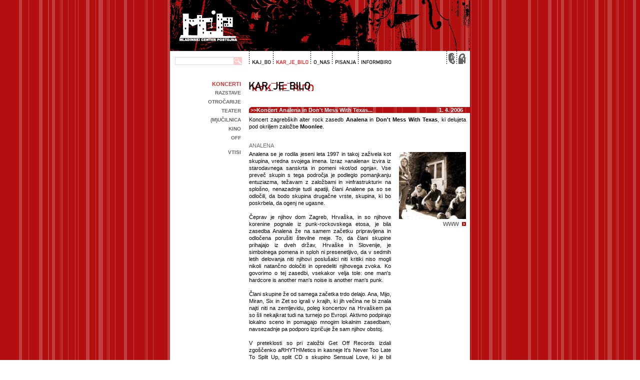

--- FILE ---
content_type: text/html; charset=UTF-8
request_url: https://www.mcp.si/arhiv/1/Koncert-Analena-in-Dont-Mess-With-Texas-2006-04-01
body_size: 8869
content:
		<!DOCTYPE html PUBLIC "-//W3C//DTD XHTML 1.0 Transitional//EN" "http://www.w3.org/TR/xhtml1/DTD/xhtml1-transitional.dtd">
		<html xmlns="http://www.w3.org/1999/xhtml">
		<head>
		<link rel="icon" type="image/png" href="/images/favicon.png" />
		<meta http-equiv="Content-Type" content="text/html; charset=utf-8" />
		<meta name="Keywords" content="mcp, obcina postojna, klub, mladinski center, občina postojna, epicenter, epic, avio pub, nina osenar, mecepe, mc postojna, mladi, mladina, ljubljana, zgodovina, organizator, organizacija, zacetek, o nas, o zmaju, rdeci trg, postojna, ljubljana, turist, turizem, postojnska jama, mladinski centerpetek, postojna, zmaj, mlade, vesela štajerke, tulio, furlanic, oni tulijo, drago mislej, mef, nob, katalena, mauf, alenka godec, passocontinuo, passo, red five point star" />
		<meta name="Description" content="Koncert Analena in Don't Mess With Texas" />
		<meta name="Author" content="info@mcp.si" />
		<meta name="copyright" content="Mladinski center Postojna" />
		<meta name="revisit-after" content="6 Days" />
		<meta name="classification" content="Tourism" />
		<meta name="distribution" content="global" />
		<meta name="verify-v1" content="TM3qgy1HeFzxz4Bv4k5IWUgdAkPqe8qq2FWXPmhpVlU=" />
        <meta name="google-site-verification" content="FIFZsPfU4Fso4GRdAJhfIWCUmHwSr55QQrUIHT3FUhM" />
		<meta name="viewport" content="width=450" />        
				<meta name="robots" content="ALL" />
		<meta name="distribution" content="GLOBAL" />
		<meta name="rating" content="General" />
		<meta name="search.mnp.template" content="MNP2.GenericNav" />
		<meta name="content-language" content="si" />
			
    <meta property="og:title" content="Koncert Analena in Don't Mess With Texas" />
    <meta property="og:type" content="website" />
	<meta property="og:url" content="https://www.mcp.si/arhiv/1/Koncert-Analena-in-Dont-Mess-With-Texas-2006-04-01" /> 
    <meta property="og:image" content="" /> 
    <meta property="og:site_name" content="Mladinski center Postojna" />
    <meta property="og:description" content="" />
    <meta property="fb:app_id" content="250928161602238" />			
			
			
			
			
			
		<title>Koncert Analena in Don't Mess With Texas</title>
<script type="text/javascript">

  var _gaq = _gaq || [];
  _gaq.push(['_setAccount', 'UA-1202170-1']);
  _gaq.push(['_setDomainName', 'mcp.si']);
  _gaq.push(['_trackPageview']); 

  (function() {
    var ga = document.createElement('script'); ga.type = 'text/javascript'; ga.async = true;
    ga.src = ('https:' == document.location.protocol ? 'https://ssl' : 'http://www') + '.google-analytics.com/ga.js';
    var s = document.getElementsByTagName('script')[0]; s.parentNode.insertBefore(ga, s);
  })();

</script>
<script type="text/javascript">
		function fLoadImages() {
			image1 = new Image();
			image1.src = "/images/kosi/glava1.gif";
			image0 = new Image();
			image0.src = "/images/kosi/1.gif";
			document.body.background = image0.src;
			image20 = new Image();
			image20.src = "/images/menu.gif";
			image16 = new Image();
			image16.src = "/images/menu/home01.gif";
			image21 = new Image();
			image21.src = "/images/kosi/noga.gif";
			image21 = new Image();
			image21.src = "/images/naslovi/karbo.gif";
			image22 = new Image();
			image22.src = "/images/naslovi/karjebilo.gif";
			image23 = new Image();
			image23.src = "/images/naslovi/onas.gif";
			image24 = new Image();
			image24.src = "/images/naslovi/pisanja.gif";
			image25 = new Image();
			image25.src = "/images/naslovi/informbiro.gif";
			image26 = new Image();
			image26.src = "/images/kosi/Vec_01.gif";
			image27= new Image();
			image27.src = "/images/kosi/Vec_02.gif";
			image28 = new Image();
			image28.src = "/images/kosi/Top_01.gif";
			image29 = new Image();
			image29.src = "/images/kosi/Top_02.gif";
		}

</script>
<script type="text/javascript" language="javascript">
var js = document.createElement('script');
js.src = '/images/niftyplayer/all.js';
var head = document.getElementsByTagName('head')[0];
head.appendChild(js);
</script>
<script  type="text/javascript">
function ajaxFunctionSearch(kam)
  {
  var xmlHttp;
  try 
    {
    // Firefox, Opera 8.0+, Safari
    xmlHttp=new XMLHttpRequest();
    }
  catch (e)
    {
    // Internet Explorer
    try
      {
      xmlHttp=new ActiveXObject("Msxml2.XMLHTTP");
      }
    catch (e)
      {
      try
        {
        xmlHttp=new ActiveXObject("Microsoft.XMLHTTP");
        }
      catch (e)
        {
        alert("Your browser does not support AJAX!");
        return false;
        }
      }
    }
    xmlHttp.onreadystatechange=function()
      {
      if(xmlHttp.readyState==4)
        {
		document.getElementById("rezultati").innerHTML="";
        document.getElementById("rezultati").innerHTML=xmlHttp.responseText;
        }
      }
    xmlHttp.open("GET",kam,true);
    xmlHttp.send(null);
  }

</script>
		<!--sphider_noindex--> 
		<link rel="alternate" title="Mladinski center Postojna" href="https://www.mcp.si/rss.xml" type="application/rss+xml" />
          <link rel="alternate" href="https://www.mcp.si/photos.rss" type="application/rss+xml" title="Fotogalerija MCP" id="gallery" />
		<!--/sphider_noindex--> 

		<style type="text/css">
		* {
	margin:0;
}
.rezervacija {
	margin-top:12px;
    font-size: 12px;
    padding:4px;
    border: thin #32C400 solid;
    background-color: #CEFFD8;
    width: 150px;
    text-align: center;
    padding-top: 8px;
    padding-bottom: 8px;
    font-weight: bold;
    color:#016200;
    cursor: pointer;
}
.rezervacija:hover {
    background-color: #66F984;
    
}
.mobile_video {
	min-height:300px;
}
#rezervacija_vstopnic p {
	padding-top:10px;
	
}
.dodatki {
	text-align:left;
}
.banner_dogodki {
display: block;
height: 64px;
width: 120px;
margin-right:0px;
background: url(/mcp-dogodki-v-regiji.png) no-repeat;
margin-bottom: 6px;
margin-top: 10px;

}
.style1 {
	font-size: 12px;
	color: #99FF00;
	font-weight: bold;
}
.podmala {
	background-color: #CC0033;
}
.style3 {font-size: 11px}
.subject {
	visibility: hidden;
	height: 1px;
	width: 1px;
}
.brezvsega {
	margin: 0px;
	padding: 0px;
}
.desnirob{
	margin: 0px;
	padding-top: 0px;
	padding-right: 0px;
	padding-bottom: 0px;
	padding-left: 10px;
}
sup {
	margin: 0px;
	padding: 0px;
	vertical-align: 30%;
	font-size: 8px;
}
body {
	font-size: 10px;
	margin-top: -8px;
	font-family:  Verdana, Arial, Helvetica, sans-serif;
	


	background-image: url(https://www.mcp.si/images/kosi/1.gif);
	
	overflow: auto;
}
.belo {
	background-color: #FFFFFF;
}
.vsebinadiv {
	vertical-align: top;
}
.naslov {
	
	font-size: 10px;
	font-weight: bold;
	color: #666666;
	text-transform: uppercase;	
}
.naslov11 {
	
	font-size: 11px;
	font-weight: bold;
	color: #666666;
	text-transform: uppercase;	
}
.naslov12 {
	font-size: 12px;
	font-weight: bold;
	color: #FF0000;
	text-transform: uppercase;
	padding-top: 12px;
	padding-bottom: 6px;
}

.naslov11nb {
	font-size: 11px;
	color: #666666;
	text-transform: uppercase;	 
}


.noga {
	
	font-size: 9px; 
	color: #FFFFFF;
}
a:hover {
	color: #000000;
	text-decoration: none; 
}
a {
	
	font-weight: bold;
	color: #485084;
	text-decoration: none; 
}
.zapri {
	font-family: Arial, Helvetica, sans-serif;
	font-size: 11px;
	font-weight: bold;
	color: #FFFFFF;
	background-color: #FF7979;
	height: 13px;
	width: 13px;
	border: 1px solid #FF0000;
	text-align: center;
	vertical-align: middle;
	float: right;
	cursor: pointer;
}
.tekst {
	
	font-size: 10px;
	text-align: justify;
}
.vtis {
	font-family: "Courier New", Courier, mono;
	font-size: 11px;
	text-align: justify;
}
#rezultatiiskanja {
	font-family: Geneva, Arial, Helvetica, sans-serif;
	margin-bottom: 16px;
	background-color: #FFDFDF;
	padding-top: 8px;
	padding-right: 8px;
	padding-bottom: 8px;
	padding-left: 5px;
}
.anoga {
	color: #FFFFFF;
	text-decoration: none; 
}
.anaslov {
	font-size: 11px;
	font-weight: bold;
	color: #CC3333;
	text-transform: uppercase;
	font-family: Verdana, Arial, Helvetica, sans-serif;
}
.inputtext {
	
	font-size: 10px;
	background-color: #FFFFFF;
	height: 12px;
	width: 50px;
	border: 1px solid #DEDBDE;
	text-indent: 3px;

}

.inputtext1 {
	font-size: 10px;
	background-color: #FFFFFF;
	height: 12px;
	width: 112px;
	border: 1px solid #DEDBDE;
	float: left;
	text-indent: 3px;
}
.inputtext1hover {
	font-size: 10px;
	background-color: #FFFFFF;
	height: 12px;
	width: 112px;
	border: 1px solid #FF0000;
	float: left;
	text-indent: 3px;
}
.inputtext1:hover {
	border: 1px solid #FF0000;
}
.inputtext:hover {
	border: 1px solid #FF0000;
}
.komentar {
	font-size: 10px;
	background-color: #eeeeee;
	height: 12px;
	width: 134px;
	border: 1px solid #DEDBDE;
	font-family: Verdana, Arial, Helvetica, sans-serif;
}

.knof {
	font-size: 10px;
	border: 1px solid #FFFFFF;
	background-color: #FFC6C6;
	width: auto;
	height: 18px;
	color: #FFFFFF;
	padding-top: 1px;
	padding-right: 2px;
	padding-bottom: 4px;
	padding-left: 2px;
} 
.knofhover {
	font-size: 10px;
	border: 1px solid #FFFFFF;
	background-color: #FF0000;
	width: auto;
	height: 18px;
	color: #FFFFFF;
	padding-top: 1px;
	padding-right: 2px;
	padding-bottom: 4px;
	padding-left: 2px;
} 
.knof:hover {
	background-color: #FF0000;
}
.srch {
	width: 16px;
	height: 16px;
	background-image: url(/images/kosi/search.gif);
	background-repeat: no-repeat;
	background-position: left bottom;
	border: none;
	float: left;
} 


.srchhover {
	width: 16px;
	height: 16px;
	background-image: url(/images/kosi/search-o.gif);
	background-repeat: no-repeat;
	background-position: left bottom;
	border: none;
	float: left;

} 

.naslovprogram {
	color: #FFFFFF;	
}
.naslovprogram:hover {
	color: #FFFFCC;
}

h3 {
	font-size: 11px;
	font-weight: bold;
	color: #F5F5F5;
	line-height: 20px;
	border-top: none;
	border-right: none;
	border-bottom: none;
	border-left: none;
}
h4 {
	font-size: 11px;
	color: #666666;
	text-transform: uppercase;
	font-style: normal;
	font-weight: normal;
}


.prnaslov {
	margin:0;
	font-size: 11px;

	font-weight: bold;
	color: #FFF;
	border-top: none;
	border-right: none;
	border-bottom: none;
	border-left: none;
	padding-top: 4px;
	padding-bottom: 4px;
	padding-left: 6px;
	padding-right: 8px;
	
		background-image: url(/images/kosi/naslovpodlaga.png);
		
	background-repeat: no-repeat;
	
	

}
.prnaslovdesni {
	font-size: 11px;
	font-weight: bold;
	color: #FFF;
	border-top: none;
	border-right: none;
	border-bottom: none;
	border-left: none;
	padding-top: 3px;
	padding-bottom: 4px;
	padding-left: 6px;
	padding-right: 8px;
	background-image: url(/images/kosi/naslovpodlaga.png);
	background-repeat: no-repeat;
	background-position: right top;	
	

}

.program {
	font-size: 11px;
	line-height: 16px;
	vertical-align: middle;
	font-family: Arial, Helvetica, sans-serif;
}
.opis {
	text-align:justify;
	font-size: 11px;
	line-height: 14px;
	vertical-align: top;
	font-weight: normal;
}


.vikendprogram {
	line-height: 16px;
	vertical-align: middle;
	background-color: #FBFFEC;
	font-family: Arial, Helvetica, sans-serif;
}

.zvrst1 {

	background-color: #FFF7EC;
}

.zvrst2 {

	background-color: #FBFFEC;
}

.zvrst3 {

	background-color: #EEFFEC;
}

.zvrst4 {

	background-color: #EDECFF;
}

.zvrst5 {
	

	background-color: #FFECEC;
}

.zvrst6 {
	
	background-color: #FFF9FF;
}
.zvrst7 {

	background-color: #ECFEFF;
}

.crnprogram {
	font-size: 11px;
	line-height: 18px;
	vertical-align: middle;
	font-family: Arial, Helvetica, sans-serif;	
}

.prvmes {
	
	font-size: 11px;
	font-weight: bold;
	color: #666666;
	background-color: #CCCCCC;
}
.rdec {
	color: #FF0000;
}
.datum {
	
	font-size: 10px;
	font-weight: bold;
	color: #006633;
}


.info {
	font-size: 10px;
	color: #666666;
	font-family: Arial, Helvetica, sans-serif;
	background-color: #FFC6C6;
	padding: 7px 0px 0px 4px;
	border: 1px solid #FF0000;
	
} 
.fix {
	height: 32px;
}

.info8 {
	color: #FFFFFF;
	
} 

.tarea {
	font-size: 10px;
	background-color: #EEEEEE;
	display: inline;
	height: auto;
	border: 1px solid #DEDBDE;
	width: 134px;
	font-family: Verdana, Arial, Helvetica, sans-serif;
} 

.tmenu {
	font-size: 10px;
	background-color: #EEEEEE;
	display: inline;
	height: auto;
	border: 1px solid #DEDBDE;
	width: 134px;
	font-family: Verdana, Arial, Helvetica, sans-serif;
} 

.subject {
	visibility: hidden;
	height: 1px;
	width: auto;
}
.cbox {
	height: 12px;
	width: 12px;
	margin: 0px;
	padding: 0px;
}

.testek {
	overflow: hidden;
}
 #mcpmenu {
    background:url("https://www.mcp.si/images/menu.gif") no-repeat;
    width:285px;
    height:28px;
    margin:0;
    padding:0;
    }
 #mcpmenu.cl {
    background:url("https://www.mcp.si/images/menu.gif") no-repeat;
    width:40px;
    height:28px;
    margin:0;
    padding:0;
    }

    #mcpmenu span {
	display: none;
	visibility: hidden;
    }

    #mcpmenu li, #mcpmenu a {
    height:28px;
    display:block;
	}

    #mcpmenu li {
    float:left;
    list-style:none;
    display:inline;
    }

    #mcpmenu-01 {width: 47px;}
    #mcpmenu-02 {width: 74px;}
    #mcpmenu-03 {width: 43px;}
    #mcpmenu-04 {width: 53px;}
    #mcpmenu-05 {width: 68px;}
	#mcpmenu-06 {width: 20px;}
	#mcpmenu-07 {width: 20px;}

    #mcpmenu-01 a:hover {background:url("https://www.mcp.si/images/menu.gif") 0px -29px no-repeat; }
    #mcpmenu-02 a:hover {background:url("https://www.mcp.si/images/menu.gif") -47px -29px no-repeat; }
    #mcpmenu-03 a:hover {background:url("https://www.mcp.si/images/menu.gif") -121px -29px no-repeat; }
    #mcpmenu-04 a:hover {background:url("https://www.mcp.si/images/menu.gif") -164px -29px no-repeat; }
    #mcpmenu-05 a:hover {background:url("https://www.mcp.si/images/menu.gif") -217px -29px no-repeat; }
    #mcpmenu-06 a:hover {background:url("https://www.mcp.si/images/menu.gif") -237px -29px no-repeat; }
    #mcpmenu-07 a:hover {background:url("https://www.mcp.si/images/menu.gif") -257px -29px no-repeat; }
		
	#mcpmenu-01.f {background:url("https://www.mcp.si/images/menu.gif") 0px -57px no-repeat; }
    #mcpmenu-02.f {background:url("https://www.mcp.si/images/menu.gif") -47px -57px no-repeat; }
    #mcpmenu-03.f {background:url("https://www.mcp.si/images/menu.gif") -121px -57px no-repeat; }
    #mcpmenu-04.f {background:url("https://www.mcp.si/images/menu.gif") -164px -57px no-repeat; }
    #mcpmenu-05.f {background:url("https://www.mcp.si/images/menu.gif") -217px -57px no-repeat; }
	
	#mcpmenu-01.f a:hover {background:url("https://www.mcp.si/images/menu.gif") 0px -57px no-repeat; }
    #mcpmenu-02.f a:hover {background:url("https://www.mcp.si/images/menu.gif") -47px -57px no-repeat; }
    #mcpmenu-03.f a:hover {background:url("https://www.mcp.si/images/menu.gif") -121px -57px no-repeat; }
    #mcpmenu-04.f a:hover {background:url("https://www.mcp.si/images/menu.gif") -164px -57px no-repeat; }
    #mcpmenu-05.f a:hover {background:url("https://www.mcp.si/images/menu.gif") -217px -57px no-repeat; }
	
	    #mcpmenu-06 {background:url("https://www.mcp.si/images/menu.gif") -285px 0px no-repeat; width: 20px;}
    #mcpmenu-07 {background:url("https://www.mcp.si/images/menu.gif") -305px 0px no-repeat; width: 20px;}
    #mcpmenu-06 a:hover {background:url("https://www.mcp.si/images/menu.gif") -285px -28px no-repeat; }
    #mcpmenu-07 a:hover {background:url("https://www.mcp.si/images/menu.gif") -305px -28px no-repeat; }
.rdece {
	color: #FF0000;
}
.tabnaslov {

	font-size: 11px;
	font-weight: bold;
	color: #006600;
	background-color: #CEFFCE;
	line-height: 20px;
	border-top: none;
	border-right: none;
	border-bottom: none;
	border-left: none;
}
.programnaslov {
	display:block;
	font-size: 14px;
	font-weight: bold;
	padding-left: 20px;
	padding-top: 6px;
	padding-bottom: 6px;

			color: #900;
	

}
.danvtednu {
	font-size: 14px;
	
	
	font-variant: small-caps;
	color: #000000;	
}
#sb-title-inner,#sb-info-inner,#sb-loading-inner,div.sb-message{font-family:"HelveticaNeue-Light","Helvetica Neue",Helvetica,Arial,sans-serif;font-weight:200;color:#fff;}
#sb-container{position:fixed;margin:0;padding:0;top:0;left:0;z-index:999;text-align:left;visibility:hidden;display:none;}
#sb-overlay{position:relative;height:100%;width:100%;}
#sb-wrapper{position:absolute;visibility:hidden;width:100px;}
#sb-wrapper-inner{position:relative;border:1px solid #303030;overflow:hidden;height:100px;}
#sb-body{position:relative;height:100%;}
#sb-body-inner{position:absolute;height:100%;width:100%;}
#sb-player.html{height:100%;overflow:auto;}
#sb-body img{border:none;}
#sb-loading{position:relative;height:100%;}
#sb-loading-inner{position:absolute;font-size:14px;line-height:24px;height:24px;top:50%;margin-top:-12px;width:100%;text-align:center;}
#sb-loading-inner span{background:url(/js/shadowbox/loading.gif) no-repeat;padding-left:34px;display:inline-block;}
#sb-body,#sb-loading{background-color:#060606;}
#sb-title,#sb-info{position:relative;margin:0;padding:0;overflow:hidden;}
#sb-title,#sb-title-inner{height:32px;line-height:16px;}
#sb-title-inner{font-size:12px;}
#sb-info,#sb-info-inner{height:20px;line-height:20px;}
#sb-info-inner{font-size:11px;}
#sb-nav{float:right;height:16px;padding:2px 0;width:45%;}
#sb-nav a{display:block;float:right;height:16px;width:16px;margin-left:3px;cursor:pointer;background-repeat:no-repeat;}
#sb-nav-close{background-image:url(/js/shadowbox/close.png);}
#sb-nav-next{background-image:url(/js/shadowbox/next.png);}
#sb-nav-previous{background-image:url(/js/shadowbox/previous.png);}
#sb-nav-play{background-image:url(/js/shadowbox/play.png);}
#sb-nav-pause{background-image:url(/js/shadowbox/pause.png);}
#sb-counter{float:left;width:45%;}
#sb-counter a{padding:0 4px 0 0;text-decoration:none;cursor:pointer;color:#fff;}
#sb-counter a.sb-counter-current{text-decoration:underline;}
div.sb-message{font-size:12px;padding:10px;text-align:center;}
div.sb-message a:link,div.sb-message a:visited{color:#fff;text-decoration:underline;}
.vec {
	display:block;
	color:#0068ac;	
	font-size:11px;
	font-family:Arial, Helvetica, sans-serif;
	text-decoration:none;
	padding-top:4px;
	padding-bottom:8px;
	
}
.vec:hover {
	color:#F00;

		text-decoration:none;
}
.naslov2 {
	margin:0;
	font-size:12px;
	line-height:18px;
	text-align:left;
	font-family: Verdana, Geneva, sans-serif;
}
.naslov3 {
	margin:0px;
	text-align:left;
	font-weight: bold;
	font-family: Verdana, Geneva, sans-serif;
			color: #900;
			font-size: 14px;
		text-transform: uppercase;
			font-family: Georgia, "Times New Roman", Times, serif;
		
	

}

.style1 {
	font-size: 12px;
	color: #9f0;
	font-weight: bold;
}
.podmala {
	background-color: #E2195B;
}
.priporocamo {
	margin:0;
	width:412px;
	font-size:12px;
	line-height:18px;
	padding:4px;
	
	background-color:#FFD9D9;
	border: 1px solid #F00;
	list-style-type: square;

}

.priporocamo li{

	margin-left:20px;
	text-align:left;
}
.priporocamo li a{
	font-weight:normal;
}
.opisizvajalca {
	line-height:17px;

	}
.slikanastopajoci {
	float:right; 
	padding-top:3px;  
	width:146px; 
	text-align:right;
}
@media screen and (min-width: 0px) and (max-width: 801px) { 
	body {
		margin-left:-150px;
	}

}		</style>
	<link rel="stylesheet" href="/atcb.css">
	
	<link rel="stylesheet" href="/socialsharekit/css/social-share-kit.css" type="text/css">			
		</head>
        		<body>
	<script type="text/javascript" src="/socialsharekit/js/social-share-kit.js"></script>

	<script src="/add-to-calendar-button.js" async defer></script>
			
		
			
			
		<center>
		<table width="600" border="0" cellpadding="0" cellspacing="0" id="glavna_tabela">
		  <tr>
			<td><!--sphider_noindex--><a name="gor" id="gor"></a>
<table width="600" border="0" cellpadding="0" cellspacing="0">
  <tr>
   <td colspan="5" height="110"><img src="https://www.mcp.si/images/kosi/glava1.gif" alt="Mladinski center Postojna" width="600" height="110" border="0" usemap="#Map" /></td>
  </tr>
  <tr valign="middle" class="belo">
   
    <td height="28" colspan="2" align="center" valign="bottom"><form class="desnirob" id="serch" action="" onsubmit="javascript:ajaxFunctionSearch('http://www.mcp.si/sphider/search.php?query='+document.getElementById('query').value+'&amp;search=1'); return false;"><input onfocus="this.className='inputtext1hover'; iskanje.className='srchhover'" onblur="this.className='inputtext1'; iskanje.className='srch'" class="inputtext1" type="text" name="query" id="query" /><input id="iskanje" type="button" onclick="ajaxFunctionSearch('http://www.mcp.si/sphider/search.php?query='+document.getElementById('query').value+'&amp;search=1');" class="srch" /></form>

</td>
    <td width="350" height="28" align="left" valign="bottom">
	<ul id="mcpmenu">
		<li id="mcpmenu-01" class=""><a href="https://www.mcp.si/program" title="Program dogodkov"><span>Program</span></a></li>
		<li id="mcpmenu-02" class="f"><a href="https://www.mcp.si/arhiv" title="Galerija"><span>Galerija</span></a></li>
		<li id="mcpmenu-03" class=""><a href="https://www.mcp.si/o_nas" title="O nas"><span>O nas</span></a></li>
		<li id="mcpmenu-04" class=""><a href="https://www.mcp.si/pisanja" title="Pisanja"><span>Pisanja</span></a></li>
		<li id="mcpmenu-05" class=""><a href="https://www.mcp.si/info" title="Informiranje"><span>Informiranje</span></a></li>
	</ul>	</td>
    <td width="84" height="28" align="right" valign="bottom"> 
<ul id="mcpmenu" class="cl">
<li id="mcpmenu-06"><a href="mailto:info@mcp.si" title="Epo&scaron;ta"><span>Epo&scaron;ta</span></a></li>
<li id="mcpmenu-07"><a href="https://www.mcp.si" target="_self" title="Domov"><span>Domov</span></a></li>
</ul></td>
    <td width="8" rowspan="2" align="right" valign="bottom">&nbsp;</td>
  </tr>
  <tr class="belo">
    <td width="142" height="32" align="left">&nbsp;</td>
    <td width="16" height="32" valign="bottom"></td>
    <td height="32" colspan="2" align="left" valign="top">&nbsp;</td>
  </tr>
</table>
<map name="Map" id="Map">
  <area shape="rect" coords="0,0,144,138" href="https://www.mcp.si" target="_self" alt="Domov" />
</map>
<!--/sphider_noindex--></td>
		  </tr>
		  <tr>
		
			<td valign="top" class="belo"><table width="600" border="0" cellspacing="0" cellpadding="0">
  <tr>
    <td width="8" rowspan="4">&nbsp;</td>
    <td width="134" rowspan="3" align="right" valign="top">
	<!--sphider_noindex-->
	<table width="134" border="0" cellspacing="0" cellpadding="0">
      <tr>
        <td height="18" align="right" valign="top"><a href="https://www.mcp.si/arhiv/1"  class="anaslov">Koncerti</a></td>
      </tr>
      <tr>
        <td height="18" align="right" valign="top" ><a href="https://www.mcp.si/arhiv/2" class="naslov"> Razstave</a> </td>
      </tr>
      <tr>
        <td height="18" align="right" valign="top"><a href="https://www.mcp.si/arhiv/3" class="naslov"> Otro&#269;arije</a></td>
      </tr>
      <tr>
        <td height="18" align="right" valign="top"><a href="https://www.mcp.si/arhiv/4"  class="naslov">Teater</a></td>
      </tr>
      <tr>
        <td height="18" align="right" valign="top" ><a href="https://www.mcp.si/arhiv/5"  class="naslov">(m)u&#269;ilnica</a></td>
      </tr>
      <tr>
        <td height="18" align="right" valign="top"><a href="https://www.mcp.si/arhiv/6"  class="naslov">kino</a></td>
      </tr>
      <tr>
        <td height="18" align="right" valign="top"><a href="https://www.mcp.si/arhiv/7"  class="naslov">off </a></td>
      </tr>
      <tr>
        <td align="right" valign="top">&nbsp;</td>
      </tr>
      <tr>
        <td align="right"><a href="#vtisi" class="naslov">Vtisi</a></td>
      </tr>
    </table>	
	<!--/sphider_noindex--></td>
	
	
    <td width="8" rowspan="3">&nbsp;</td>
    <td width="8" rowspan="3">&nbsp;</td>
    <td height="18"><a href="https://www.mcp.si/arhiv" target="_self"><img src="https://www.mcp.si/images/naslovi/karjebilo.gif" alt="Kar_je_bilo" title="Kar_je_bilo" width="195" height="20" border="0" /></a></td>
    <td width="8">&nbsp;</td>
  </tr>
  
  <tr>
    <td height="32">&nbsp;</td>
    <td width="8">&nbsp;</td>
  </tr>
  
  
  <tr>
    <td colspan="2" valign="top" class="tekst">
    <div id="rezultati">
    </div>
	<table width="100%" border="0" cellpadding="0" cellspacing="0">
     
<!--sphider_noindex-->
		<tr  class="prnaslov">
        	<td colspan="4" valign="top">&nbsp;&gt;&gt;<a class="naslovprogram" href="https://www.mcp.si/arhiv/1/Koncert-Analena-in-Dont-Mess-With-Texas-2006-04-01">Koncert Analena in Don't Mess With Texas...</a> </td>
          
		    <td width="134" align="right" valign="top">1. 4. 2006&nbsp;&nbsp;</td>
		    <td width="8" align="right" valign="top"></td>
		</tr>
	<!--/sphider_noindex-->	

		<tr>
		  <td colspan="6" height="3"></td>
	    </tr>
				<tr>
		  <td colspan="6" height="3"></td>
	    </tr>
		<tr>
		  <td height="16" colspan="5" class="opis">Koncert zagreb&scaron;kih alter rock zasedb <b>Analena</b> in <b>Don't Mess With Texas</b>, ki delujeta pod okriljem zalo&#382;be <b>Moonlee</b>.</td>
	      <td height="16" class="opis">&nbsp;</td>
		</tr>
		<tr>
			<td colspan="6" height="3"></td>
		</tr>

      <tr>
        <td align="center">&nbsp;</td>
        <td align="center"></td>
        <td align="center">&nbsp;</td>
        <td></td>
        <td align="center">&nbsp;</td>
        <td align="center">&nbsp;</td>
      </tr>

	
	 
	  
	  
	  
      <tr>
        <td colspan="6">&nbsp;</td>
       </tr>
	   
	       </table>
		<div id="opis_nastopajoci">
				<table width="100%" border="0" cellpadding="0" cellspacing="0">
								
				
				
						
						
						
						<tr>
						  <td colspan="5" valign="middle" class="naslov11nb">Analena </td>
						</tr>
												
						 				
							 <tr>
							 <td colspan="5" class="opis"></td>
							 </tr>
						 
						 
						
						<tr>
						  <td height="4" colspan="5"></td>
						</tr>
						
						<tr>
						  <td colspan="2" rowspan="2" valign="top" class="opis">Analena se je rodila jeseni leta 1997 in takoj za&#382;ivela kot skupina, vredna svojega imena. Izraz &raquo;analena&laquo; izvira iz starodavnega sanskrta in pomeni &raquo;kot/od ognja&laquo;. Vse preve&#269; skupin s tega podro&#269;ja je podleglo pomanjkanju entuziazma, te&#382;avam z zalo&#382;bami in &raquo;infrastrukturi&laquo; na splo&scaron;no, nenazadnje tudi apatiji, &#269;lani Analene pa so se odlo&#269;ili, da bodo skupina druga&#269;ne vrste, skupina, ki bo poskrbela, da ogenj ne ugasne.<br />
<br />
&#268;eprav je njihov dom Zagreb, Hrva&scaron;ka, in so njihove korenine pognale iz punk-rockovskega etosa, je bila zasedba Analena &#382;e na samem za&#269;etku pripravljena in odlo&#269;ena poru&scaron;iti &scaron;tevilne meje. To, da &#269;lani skupine prihajajo iz dveh dr&#382;av, Hrva&scaron;ke in Slovenije, je simbolnega pomena in sploh ni presenetljivo, da v sedmih letih delovanja niti njihovi poslu&scaron;alci niti kritiki niso mogli nikoli natan&#269;no dolo&#269;iti in opredeliti njihovega zvoka. Ko govorimo o tej zasedbi, vsekakor velja tole: one man's hardcore is another man's noise is another man's punk. <br />
<br />
&#268;lani skupine &#382;e od samega za&#269;etka trdo delajo. Ana, Mijo, Miran, Six in Zet so igrali v krajih, ki jih ve&#269;ina ne bi znala najti niti na zemljevidu, poleg koncertov na Hrva&scaron;kem pa so &scaron;li nekajkrat tudi na turnejo po Evropi. Aktivno podpirajo lokalno sceno in pomagajo mnogim lokalnim zasedbam, navsezadnje pa podporo izpri&#269;uje &#382;e sam njihov obstoj.<br />
<br />
V preteklosti so pri zalo&#382;bi Get Off Records izdali zgo&scaron;&#269;enko aRHYTHMetics in kasneje It's Never Too Late To Split Up, split CD s skupino Sensual Love, ki je bil skupna izdaja zalo&#382;b Get Off Records in Interstellar Records.<br />
<br />
&Scaron;e sve&#382; in vro&#269; pa je Carbon Based, njihov drugi album, posnet in produciran v Kozmo studiu, Zagreb, v re&#382;iji samih &#269;lanov zasedbe z omembe vredno pomo&#269;jo &#269;lanov skupine Lunar, &scaron;e ene neverjetne zasedbe iz Zagreba. Carbon Based je izraz pronicljive in zrele zasedbe, iskren izliv odlo&#269;nosti in strasti v polnem razmahu. Na njem Analena sledi svojemu instinktu ter staplja o&#269;arljive melodije z zapleteno in ble&scaron;&#269;e&#269;o ritmi&#269;no nepopustljivostjo. Osupljiv in brezmade&#382;en in&scaron;trumental v kombinaciji z duhovitimi, poeti&#269;nimi ter hkrati neobremenjenimi besedili pa poskrbi za vse ostalo.</td>
						  <td width="16" rowspan="2">&nbsp;</td>
						  <td height="3" valign="top"></td>
						  <td valign="top"></td>
						</tr>
						
						
						
					  <tr>
        <td width="134" align="right" valign="top"> <img src="https://www.mcp.si/images/nastopajoci/slika1_43.jpg" height="134" width="134">		  <br />
		  		  				<a href="https://www.analena.org" target="_blank"><img src="/images/kosi/WWW_01.gif" alt="www..." width="46" height="20"  border="0" onmouseover="this.src='/images/kosi/WWW_02.gif'" onmouseout="this.src='/images/kosi/WWW_01.gif'"/></a>				</td>
				        <td width="8" align="right" valign="top">&nbsp;</td>
				  </tr>
					  
				<tr>
					    <td align="center" valign="middle">&nbsp;</td>
					    <td align="center" valign="middle">&nbsp;</td>
					  <td  colspan="3">&nbsp;</td>
				 </tr>
				 				<tr>
					    <td align="center" valign="middle">&nbsp;</td>
					    <td align="center" valign="middle">&nbsp;</td>
					  <td  colspan="3">&nbsp;</td>
				 </tr>
					  				
				
				
						
						
						
						<tr>
						  <td colspan="5" valign="middle" class="naslov11nb">Don't Mess With Texas </td>
						</tr>
												
						 				
							 <tr>
							 <td colspan="5" class="opis"></td>
							 </tr>
						 
						 
						
						<tr>
						  <td height="4" colspan="5"></td>
						</tr>
						
						<tr>
						  <td colspan="2" rowspan="2" valign="top" class="opis">Don't Mess With Texas je rojen januarja 2004 v Zagrebu, Hrva&scaron;ka. Po razpadu skupine Radio Free Isaac (ter pred tem skupin Nikad in Lunar) se Neven, Ozren in Sa&scaron;a odlo&#269;ijo, da ne bodo po nepotrebnem zapravljali &#269;asa in ustanovijo novo skupino, ki naj bi temeljila na ustvarjanju svojevrstnega instrumentalnega in epskega rocka. Takoj za&#269;nejo intenzivno preigravati in ustvarjati nove pesmi - kar brez basista, oslanjajo&#269; se samo na kitaro, bobne in klavir. Kasneje se jim pridru&#382;i &scaron;e Ivana na bas kitari, ter tako skupini doda manjkajo&#269;i ritmi&#269;ni element. Postava je kon&#269;no popolna in pripravljena posneti svoj prvi album v samo nekaj mesecih. Nasproti standardom in vsakdanji rutini Don't Mess With Texas postavljajo svoj lastni pregovor: &laquo;Nemogo&#269;e je premagati kitaro, bas, bobne in klavir&raquo;.<br />
<br />
Don't Mess With Texas igrajo subtilno, gladko in zasanjano glasbo, v kateri zdru&#382;ujejo tako elemente umetnosti kot tudi ve&scaron;&#269;ine. Njihov prvenec je sestavljen iz &scaron;estih po&#269;asi gore&#269;ih in tehtno uravnote&#382;enih pesmi, v katerih kombinirajo &#269;emerno melanholi&#269;no atmosfero in spogledovanje z eksplozijami. Redko sli&scaron;imo tako mlado skupino, kot je Don't Mess With Texas, sposobno oblikovati svoj zvok in pesmi v tako ekonomi&#269;ni obliki. Pravzaprav je velika redkost sploh sli&scaron;ati tak&scaron;no skupino kot je Don't Mess With Texas.</td>
						  <td width="16" rowspan="2">&nbsp;</td>
						  <td height="3" valign="top"></td>
						  <td valign="top"></td>
						</tr>
						
						
						
					  <tr>
        <td width="134" align="right" valign="top"> <img src="https://www.mcp.si/images/nastopajoci/slika1_44.jpg" height="134" width="134">		  <br />
		  		  				<a href="https://www.d-m-w-t.com" target="_blank"><img src="/images/kosi/WWW_01.gif" alt="www..." width="46" height="20"  border="0" onmouseover="this.src='/images/kosi/WWW_02.gif'" onmouseout="this.src='/images/kosi/WWW_01.gif'"/></a>				</td>
				        <td width="8" align="right" valign="top">&nbsp;</td>
				  </tr>
					  
				<tr>
					    <td align="center" valign="middle">&nbsp;</td>
					    <td align="center" valign="middle">&nbsp;</td>
					  <td  colspan="3">&nbsp;</td>
				 </tr>
				 				<tr>
					    <td align="center" valign="middle">&nbsp;</td>
					    <td align="center" valign="middle">&nbsp;</td>
					  <td  colspan="3">&nbsp;</td>
				 </tr>
					  					  
				
					  
			     
					  <tr>
						<td width="142" align="center" valign="middle">
						</td>
						<td width="142" align="center" valign="middle"></td>
						<td  colspan="2">&nbsp;</td>
				        <td>&nbsp;</td>
				  </tr>
					  <tr>
						<td colspan="3" height="4" align="center"></td>
				  </tr>
					  <tr>
						<td align="center"></td>
						<td align="center"></td>
						<td  colspan="2"></td>
				        <td></td>
				  </tr>
					  <tr>
						<td>&nbsp;</td>
						<td>&nbsp;</td>
						<td  colspan="3">&nbsp;</td>
				  </tr>
				  <tr>
					<td colspan="4" align="right">	   
						<a  class="naslov11" href="https://www.mcp.si/arhiv/1/">Nazaj!</a></td>
				    <td align="right">&nbsp;</td>
				  </tr>
					  <tr>
						<td>&nbsp;</td>
						<td>&nbsp;</td>
						<td  colspan="3">&nbsp;</td>
				  </tr>
	</table>
	</div>
		
	
<? if ($fotka=="") include ("/freemcp/mcp.si/vtisi.php"); ?>	</td>
  </tr>
  
  <tr>
    <td align="right" valign="top">&nbsp;</td>
    <td>&nbsp;</td>
    <td>&nbsp;</td>
    
    <td>&nbsp;</td>
  </tr>
  
</table>
</td>
		
		  </tr>
		
		  <tr>
			<td><!--sphider_noindex--><table width="600" border="0" cellspacing="0" cellpadding="0">
  
  <tr align="center" valign="middle">
    <td height="32" colspan="7" bgcolor="white">&nbsp;</td>
  </tr>
  <tr align="center" valign="middle">
    <td height="16" colspan="6" align="right" valign="bottom" bgcolor="white"><a href="#gor"><img src="/images/kosi/Top_01.gif" alt="Na vrh" width="50" height="9" border="0" onmouseover="this.src='/images/kosi/Top_02.gif'" onmouseout="this.src='/images/kosi/Top_01.gif'"/></a></td>
    <td width="8" height="16" align="right" valign="bottom" bgcolor="white">&nbsp;</td>
  </tr>
  <tr align="center" valign="middle">
    <td colspan="7"><a href="#gor"><img src="/images/kosi/noga.gif" alt="noga"  border="0" /></a></td>
  </tr>
  <tr align="center" valign="middle">
    <td width="8" height="16">&nbsp;</td>
    <td width="134" height="16">&nbsp;</td>
    <td width="16" height="16">&nbsp;</td>
    <td width="284" height="16" class="noga">MC Postojna | <a href="http://www.brigada.si" class="anoga">Brigada</a> | Info: 051 840 004 </td>
    <td width="16" height="16">&nbsp;</td>
    <td width="134" height="16">&nbsp;</td>
    <td width="8">&nbsp;</td>
  </tr>
</table>
<!--/sphider_noindex--></td>
		  </tr>
		</table>
		</center>
<script type="text/javascript" src="/js/shadowbox/shadowbox.js"></script>
	<script type="text/javascript">
    Shadowbox.init({
                   viewportPadding:5,
                   overlayOpacity:0.7,
                   animate:true,
				   initialHeight:480,
				   initialWidth:600
                   
                   });
    </script>
<script type="text/javascript">
	SocialShareKit.init();
</script>
</body>
</html>

